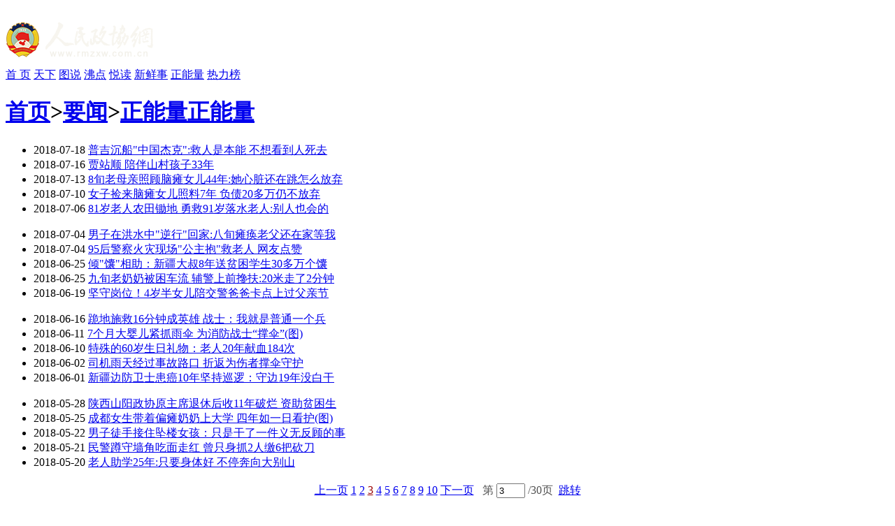

--- FILE ---
content_type: text/html
request_url: https://www.rmzxw.com.cn/yw/znl/index_3.shtml
body_size: 5474
content:
<!DOCTYPE html PUBLIC "-//W3C//DTD XHTML 1.0 Transitional//EN" "http://www.w3.org/TR/xhtml1/DTD/xhtml1-transitional.dtd">
<html xmlns="http://www.w3.org/1999/xhtml">
  <head>
    <meta http-equiv="Content-Type" content="text/html; charset=utf-8" />
    <meta name="filetype" content="0">
    <meta name="publishedtype" content="1">
    <meta name="pagetype" content="2">
    <meta name="catalogs" content="64">
    <meta name="keywords" content="正能量，人民,政协,政协网,政协报,人民政协报" />
    <meta name="description" content="人民政协网是由人民政协报社主办，全方位报道国内外重大新闻和各级统战、政协工作最新动态，为各级政协组织履行职能服务，为广大政协委员参政议政服务，是政协工作者开展工作的有益帮手，政协委员参政议政的重要参考，社会各界了解人民政协的重要渠道。" />
    <title>正能量——人民政协网</title>
    <link href="http://www.rmzxb.com.cn/css/css.css" rel="stylesheet" type="text/css" />
    <link href="http://www.rmzxb.com.cn/css/partisan_voice_header.css" rel="stylesheet" type="text/css" />
    <link href="http://www.rmzxb.com.cn/css/news_list_content.css" rel="stylesheet" type="text/css" />
    <script type="text/javascript" src="http://www.rmzxb.com.cn/js/jquery-1.8.3.min.js"></script>
    <script>window.jQuery || document.write('<script src="http://www.rmzxb.com.cn/js/jquery-1.8.3.min.js" type="text/javascript"><\/script>')</script>
    <script src="http://www.rmzxb.com.cn/js/jquery.soChange1.js"></script>
    <script src='http://www.rmzxb.com.cn/js/roller.js'></script>
    <script src="http://www.rmzxb.com.cn/js/js.js"></script>
    <script src="http://www.rmzxb.com.cn/js/listPagePublicJs.js"></script>
    <script src="http://www.rmzxb.com.cn/js/advPublicJs.js"></script>
  </head>
  <body>
    <div id="header">
      <div class="layout pv_top">
        <img src="http://www.rmzxb.com.cn/images/logo.png" class="logo" />
      </div>
      <div class="layout pv_nav"><a href="http://www.rmzxb.com.cn/">首 页</a>

        
          

            <a href="/yw/tx/" target="_blank">天下</a>

            <a href="/yw/ts/" target="_blank">图说</a>

            <a href="/yw/fd/" target="_blank">沸点</a>

            <a href="/yw/yd/" target="_blank">悦读</a>

            <a href="/yw/xxs/" target="_blank">新鲜事</a>

            <a href="/yw/znl/" target="_blank">正能量</a>

            <a href="/yw/rlb/" target="_blank">热力榜</a>
        </div>
    </div>
    <div id="content">
      <div class="pv_box m_p ov_hi">
        <div class="bw_665 fl">
          <h1 class="pv_title_2"><span class="site fr"><a href='/'>首页</a>><a href='/yw/'>要闻</a>><a href='/yw/znl/'>正能量</a></span><span class="t" id="a1"><a href="/yw/znl/">正能量</a></span></h1>

          <script>
            var a1_title_dot=$('#a1');
            a1_title_dot.each(
              function(){
                $(this).html($(this).html().replace("·", "<img src='http://www.rmzxb.com.cn/images/dot_11x16_title_140926.png' style='height:12px' />"));
              }
            )
          </script>


          <div class="pa_0_15">

            
              
                
                  <ul class="nl_ul1">
                    
                  <li><span class="fr">2018-07-18</span>
                  
                     <a href="/c/2018-07-18/2115082.shtml" title="普吉沉船"中国杰克":救人是本能 不想看到人死去" target="_blank">普吉沉船"中国杰克":救人是本能 不想看到人死去</a>   
                  </li>
                  
                  
                
                  <li><span class="fr">2018-07-16</span>
                  
                     <a href="/c/2018-07-16/2112396.shtml" title="贾站顺 陪伴山村孩子33年" target="_blank">贾站顺 陪伴山村孩子33年</a>   
                  </li>
                  
                  
                
                  <li><span class="fr">2018-07-13</span>
                  
                     <a href="/c/2018-07-13/2111387.shtml" title="8旬老母亲照顾脑瘫女儿44年:她心脏还在跳怎么放弃" target="_blank">8旬老母亲照顾脑瘫女儿44年:她心脏还在跳怎么放弃</a>   
                  </li>
                  
                  
                
                  <li><span class="fr">2018-07-10</span>
                  
                     <a href="/c/2018-07-10/2107606.shtml" title="女子捡来脑瘫女儿照料7年 负债20多万仍不放弃" target="_blank">女子捡来脑瘫女儿照料7年 负债20多万仍不放弃</a>   
                  </li>
                  
                  
                
                  <li><span class="fr">2018-07-06</span>
                  
                     <a href="/c/2018-07-06/2105168.shtml" title="81岁老人农田锄地 勇救91岁落水老人:别人也会的" target="_blank">81岁老人农田锄地 勇救91岁落水老人:别人也会的</a>   
                  </li>
                  
                  
                    </ul>
                
                
                  <ul class="nl_ul1">
                    
                  <li><span class="fr">2018-07-04</span>
                  
                     <a href="/c/2018-07-04/2102652.shtml" title="男子在洪水中"逆行"回家:八旬瘫痪老父还在家等我" target="_blank">男子在洪水中"逆行"回家:八旬瘫痪老父还在家等我</a>   
                  </li>
                  
                  
                
                  <li><span class="fr">2018-07-04</span>
                  
                     <a href="/c/2018-07-04/2102497.shtml" title="95后警察火灾现场"公主抱"救老人 网友点赞" target="_blank">95后警察火灾现场"公主抱"救老人 网友点赞</a>   
                  </li>
                  
                  
                
                  <li><span class="fr">2018-06-25</span>
                  
                     <a href="/c/2018-06-25/2094704.shtml" title="倾"馕"相助：新疆大叔8年送贫困学生30多万个馕" target="_blank">倾"馕"相助：新疆大叔8年送贫困学生30多万个馕</a>   
                  </li>
                  
                  
                
                  <li><span class="fr">2018-06-25</span>
                  
                     <a href="/c/2018-06-25/2094516.shtml" title="九旬老奶奶被困车流 辅警上前搀扶:20米走了2分钟" target="_blank">九旬老奶奶被困车流 辅警上前搀扶:20米走了2分钟</a>   
                  </li>
                  
                  
                
                  <li><span class="fr">2018-06-19</span>
                  
                     <a href="/c/2018-06-19/2088872.shtml" title="坚守岗位！4岁半女儿陪交警爸爸卡点上过父亲节" target="_blank">坚守岗位！4岁半女儿陪交警爸爸卡点上过父亲节</a>   
                  </li>
                  
                  
                    </ul>
                
                
                  <ul class="nl_ul1">
                    
                  <li><span class="fr">2018-06-16</span>
                  
                     <a href="/c/2018-06-16/2087353.shtml" title="跪地施救16分钟成英雄 战士：我就是普通一个兵" target="_blank">跪地施救16分钟成英雄 战士：我就是普通一个兵</a>   
                  </li>
                  
                  
                
                  <li><span class="fr">2018-06-11</span>
                  
                     <a href="/c/2018-06-11/2081455.shtml" title="7个月大婴儿紧抓雨伞 为消防战士“撑伞”(图)" target="_blank">7个月大婴儿紧抓雨伞 为消防战士“撑伞”(图)</a>   
                  </li>
                  
                  
                
                  <li><span class="fr">2018-06-10</span>
                  
                     <a href="/c/2018-06-10/2081221.shtml" title="特殊的60岁生日礼物：老人20年献血184次" target="_blank">特殊的60岁生日礼物：老人20年献血184次</a>   
                  </li>
                  
                  
                
                  <li><span class="fr">2018-06-02</span>
                  
                     <a href="/c/2018-06-02/2074206.shtml" title="司机雨天经过事故路口 折返为伤者撑伞守护" target="_blank">司机雨天经过事故路口 折返为伤者撑伞守护</a>   
                  </li>
                  
                  
                
                  <li><span class="fr">2018-06-01</span>
                  
                     <a href="/c/2018-06-01/2073359.shtml" title="新疆边防卫士患癌10年坚持巡逻：守边19年没白干" target="_blank">新疆边防卫士患癌10年坚持巡逻：守边19年没白干</a>   
                  </li>
                  
                  
                    </ul>
                
                
                  <ul class="nl_ul1">
                    
                  <li><span class="fr">2018-05-28</span>
                  
                     <a href="/c/2018-05-28/2068261.shtml" title="陕西山阳政协原主席退休后收11年破烂 资助贫困生" target="_blank">陕西山阳政协原主席退休后收11年破烂 资助贫困生</a>   
                  </li>
                  
                  
                
                  <li><span class="fr">2018-05-25</span>
                  
                     <a href="/c/2018-05-25/2065586.shtml" title="成都女生带着偏瘫奶奶上大学 四年如一日看护(图)" target="_blank">成都女生带着偏瘫奶奶上大学 四年如一日看护(图)</a>   
                  </li>
                  
                  
                
                  <li><span class="fr">2018-05-22</span>
                  
                     <a href="/c/2018-05-22/2061654.shtml" title="男子徒手接住坠楼女孩：只是干了一件义无反顾的事" target="_blank">男子徒手接住坠楼女孩：只是干了一件义无反顾的事</a>   
                  </li>
                  
                  
                
                  <li><span class="fr">2018-05-21</span>
                  
                     <a href="/c/2018-05-21/2060997.shtml" title="民警蹲守墙角吃面走红 曾只身抓2人缴6把砍刀" target="_blank">民警蹲守墙角吃面走红 曾只身抓2人缴6把砍刀</a>   
                  </li>
                  
                  
                
                  <li><span class="fr">2018-05-20</span>
                  
                     <a href="/c/2018-05-20/2059411.shtml" title="老人助学25年:只要身体好 不停奔向大别山" target="_blank">老人助学25年:只要身体好 不停奔向大别山</a>   
                  </li>
                  
                  
                    </ul>
                
            

            <div class="Paging"><table width='100%' border='0' class='noBorder' align='center'><tr><td height='18' align='center' valign='middle' style='border-width: 0px;color:#525252'><a href='index_2.shtml'><span class='fc_ch1'>上一页</span></a>  
<a class='z_num'  href='index.shtml'>1</a>
<a class='z_num'  href='index_2.shtml'>2</a>
<a class='current' style='color: #900' href='#'>3</a>
<a class='z_num'  href='index_4.shtml'>4</a>
<a class='z_num'  href='index_5.shtml'>5</a>
<a class='z_num'  href='index_6.shtml'>6</a>
<a class='z_num'  href='index_7.shtml'>7</a>
<a class='z_num'  href='index_8.shtml'>8</a>
<a class='z_num'  href='index_9.shtml'>9</a>
<a class='z_num'  href='index_10.shtml'>10</a>
<a href='index_4.shtml'><span class='fc_ch1'>下一页</span></a>
<script>
function _getPageIndexURL(PageIndex){
  PageIndex=PageIndex>0?PageIndex:1;
  PageIndex=PageIndex>30?30:PageIndex;
  if(PageIndex==1){    return 'index.shtml';
  }else if(PageIndex>20&&true){
    return 'http://apply.rmzxb.com/unicms/catalog/64/pc/index_{PageIndex}.shtml'.replace('{PageIndex}', PageIndex);
  }else{
    return 'index_${PageIndex}.shtml'.replace('${PageIndex}', PageIndex);
  }
}
</script>
<script>function _PageBar_1663036737825_Go(){
  var ele=document.getElementById('_PageBar_1663036737825');
  if(/[^\d]/.test(ele.value)||ele.value>30){
    alert('错误的页码');
    $('_PageBar_Index_1663036737825').focus();
  }else{
    window.location = _getPageIndexURL(parseInt(ele.value,10));
  }
}
</script>&nbsp;&nbsp;第 <input class='z_num' id='_PageBar_1663036737825' type='text' size='3' value='3' style='' onKeyUp="value=value.replace(/\D/g,'')"> /30页&nbsp;&nbsp;<a href="javascript:void(0);" onclick='_PageBar_1663036737825_Go()' class='z_pret'>跳转</a></tr></table></div>
          </div>
        </div>
        <div class="bw_340 fr">
          <!--<div class="gg">
<cms:adv code="lbygg"></cms:adv>
</div>
<div><a data-type="3" data-tmpl="250x250" data-tmplid="185" data-rd="2" data-style="2" data-border="0" href="#"></a></div>-->
          <!-- taobao tanssp 广告 开始 -->
          <!--<script>
            writeAdv(true, true, "adv_listRight_0");
          </script>-->
          <!-- taobao tanssp 广告 结束 -->


          <h1 class="pv_title_2"><a href="javascript:void(0)" class="more mtb_14">更多</a><span class="t" id="a2"><a href="javascript:void(0)"><img src="http://www.rmzxb.com.cn/images/pl_t6.jpg" /></a></span></h1>
          <div class="pa_0_15 bh_293">
            <ul class="political_ul3">
              
                
              
            </ul>
          </div>
          <div class="box1">
            <!--<iframe src="http://dzb.rmzxb.com/FormOther.aspx" frameborder="0" scrolling="no" width="240" height="345"></iframe>-->
           <div style="width:200px;height:345px;"><a href="http://dzb.rmzxb.com.cn/rmzxbPaper/pc/layout/202101/12/node_01B.html" target="_blank"><img src="http://www.rmzxb.com.cn/images/nIndexImage/L01.jpg" style="width:200px;"></a></div>
          </div>
          <!--<div class="bw_250 bh_385  fr bg_f6f6f6">
            <ul id="menu2">
              <li onMouseOver="setTab(2,0)"><a href="javascript:" class="hover">微博</a></li>
              <li onMouseOver="setTab(2,1)"><a href="javascript:" >博客</a></li>
            </ul>
            <div class="main2 bd_t" id="main2">
              <cms:include   file="${prefix("template/weiboblogblock.template.html")}" />

            </div>

          </div>-->
        </div>
        <div class="clear"></div>
      </div>

    </div>
    <div id="footer">
      <p>copyright &copy; 2004-2020 www.rmzxb.com.cn All Rights Reserved</p>
      <p>本网站所刊登的新闻、信息和各种专题专栏资料， 未经协议授权，不得使用或转载</p>
      <p>主办单位： 人民政协报社  京ICP备09078172号  国新网许可证：101200605<img src="http://www.rmzxb.com.cn/temp/icc.jpg" style="margin:0px 5px" /></p><br />
      <p><img src="http://www.rmzxb.com.cn/images/i1.png" class="img"/><img src="http://www.rmzxb.com.cn/images/i2.png"  class="img"/><img src="http://www.rmzxb.com.cn/images/i3.png"  class="img"/></p>
      <p></p>
      <p></p>
    </div>
    <script>
      roller.init('a1','v',-4,0,100,10);
      roller.init('a2','v',-4,0,100,10);

    </script>


    <!--list底部公用区块开始-->
    

<!--公用底部代码块开始-->
<!--cms统计开始-->
<div style="display:none">
	<script type="text/javascript">document.write(unescape("%3Cscript src='http://info.rmzxb.com.cn:8088/webdig.js?z=19' type='text/javascript'%3E%3C/script%3E"));</script>
	<script type="text/javascript">wd_paramtracker("_wdxid=000000000000000000000000000000000000000000")</script>
</div>
<!--cms统计结束-->
<!---->
<!--baidu广告开始-->
<script type="text/javascript">
      $(".nl_ul1 li a").each(function(){
        if($(this).attr("href").indexOf("www.rmzxb.com.cn")>-1){
            $(this).attr("href",'http://www.rmzxw.com.cn'+$(this).attr("href").split('cn')[1]);

           }
             })
      
    </script>
<script>

	writeAdv(true, true, "adv_float_side_0");
</script>
<!--<div style="display:none"><script type="text/javascript">/*列表页悬浮250*200*/var cpro_id="u1680664";</script><script src="http://cpro.baidustatic.com/cpro/ui/f.js" type="text/javascript"></script></div>-->
<!--baidu广告结束-->
<!--baidu广告2开始-->

<script>

	writeAdv(true, true, "adv_float_top_0");
</script>
<!--<script type="text/javascript">-->
	<!--/*悬浮-搜索推荐 -顶部*/-->
	<!--var cpro_id="u2131508";</script>-->
<!--<script src=" http://su.bdimg.com/static/dspui/js/uf.js" type="text/javascript"></script>-->
<!--baidu广告2结束-->
<!--百度统计开始

百度统计结束-->
<!--公用底部代码块结束-->

    <!--list底部公用区块结束-->

<!--人民日报统计收集-->
<script language="javascript">
var _paq = _paq || [];
window['_paq'] = _paq;
_paq.push(['appkey', 'UAR-000321_719']);
_paq.push(['trackPV']);
(function() {
var pa = document.createElement('script'); pa.type = 'text/javascript'; pa.async = true
;
pa.src = ('https:' == document.location.protocol ? 'https://' : 'http://') + 'rev.uar.hubpd.com/agent/pa.js';
var s = document.getElementsByTagName('script')[0]; s.parentNode.insertBefore(pa, s);
})();
</script>


  <!-- App=ZCMS(ZCMS内容管理系统) 2.4.27177,CostTime=177,PublishDate=2022-09-13 10:38:57 -->
</body>
</html>
